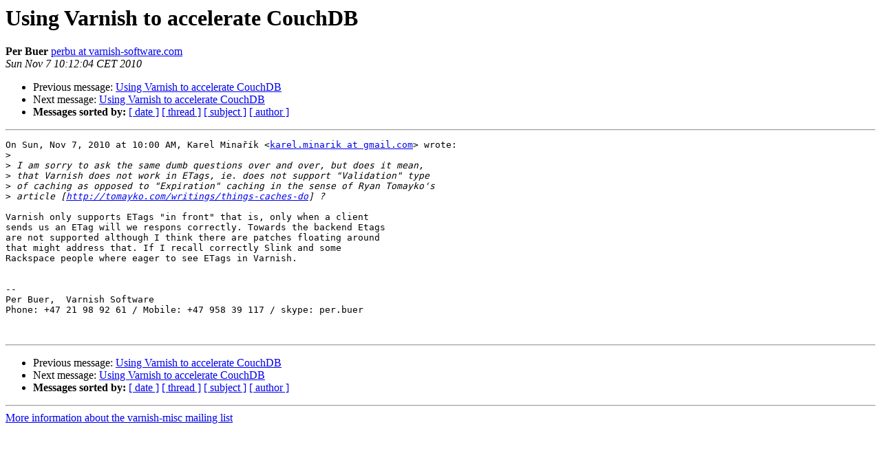

--- FILE ---
content_type: text/html
request_url: https://vinyl-cache.org/lists/pipermail/varnish-misc/2010-November/019363.html
body_size: 1320
content:
<!DOCTYPE HTML PUBLIC "-//W3C//DTD HTML 4.01 Transitional//EN">
<HTML>
 <HEAD>
   <TITLE> Using Varnish to accelerate CouchDB
   </TITLE>
   <LINK REL="Index" HREF="index.html" >
   <LINK REL="made" HREF="mailto:varnish-misc%40varnish-cache.org?Subject=Re%3A%20Using%20Varnish%20to%20accelerate%20CouchDB&In-Reply-To=%3CAANLkTindqdOQ1Fb71pzyeHs%2BJ2P%2BNT35E3CsVXRrpE70%40mail.gmail.com%3E">
   <META NAME="robots" CONTENT="index,nofollow">
   <style type="text/css">
       pre {
           white-space: pre-wrap;       /* css-2.1, curent FF, Opera, Safari */
           }
   </style>
   <META http-equiv="Content-Type" content="text/html; charset=us-ascii">
   <LINK REL="Previous"  HREF="019362.html">
   <LINK REL="Next"  HREF="019365.html">
 </HEAD>
 <BODY BGCOLOR="#ffffff">
   <H1>Using Varnish to accelerate CouchDB</H1>
    <B>Per Buer</B> 
    <A HREF="mailto:varnish-misc%40varnish-cache.org?Subject=Re%3A%20Using%20Varnish%20to%20accelerate%20CouchDB&In-Reply-To=%3CAANLkTindqdOQ1Fb71pzyeHs%2BJ2P%2BNT35E3CsVXRrpE70%40mail.gmail.com%3E"
       TITLE="Using Varnish to accelerate CouchDB">perbu at varnish-software.com
       </A><BR>
    <I>Sun Nov  7 10:12:04 CET 2010</I>
    <P><UL>
        <LI>Previous message: <A HREF="019362.html">Using Varnish to accelerate CouchDB
</A></li>
        <LI>Next message: <A HREF="019365.html">Using Varnish to accelerate CouchDB
</A></li>
         <LI> <B>Messages sorted by:</B> 
              <a href="date.html#19363">[ date ]</a>
              <a href="thread.html#19363">[ thread ]</a>
              <a href="subject.html#19363">[ subject ]</a>
              <a href="author.html#19363">[ author ]</a>
         </LI>
       </UL>
    <HR>  
<!--beginarticle-->
<PRE>On Sun, Nov 7, 2010 at 10:00 AM, Karel Mina&#345;&#237;k &lt;<A HREF="https://www.varnish-cache.org/lists/mailman/listinfo/varnish-misc">karel.minarik at gmail.com</A>&gt; wrote:
&gt;<i>
</I>&gt;<i> I am sorry to ask the same dumb questions over and over, but does it mean,
</I>&gt;<i> that Varnish does not work in ETags, ie. does not support &quot;Validation&quot; type
</I>&gt;<i> of caching as opposed to &quot;Expiration&quot; caching in the sense of Ryan Tomayko's
</I>&gt;<i> article [<A HREF="http://tomayko.com/writings/things-caches-do">http://tomayko.com/writings/things-caches-do</A>] ?
</I>
Varnish only supports ETags &quot;in front&quot; that is, only when a client
sends us an ETag will we respons correctly. Towards the backend Etags
are not supported although I think there are patches floating around
that might address that. If I recall correctly Slink and some
Rackspace people where eager to see ETags in Varnish.


-- 
Per Buer,&#160; Varnish Software
Phone: +47 21 98 92 61 / Mobile: +47 958 39 117 / skype: per.buer


</PRE>

<!--endarticle-->
    <HR>
    <P><UL>
        <!--threads-->
	<LI>Previous message: <A HREF="019362.html">Using Varnish to accelerate CouchDB
</A></li>
	<LI>Next message: <A HREF="019365.html">Using Varnish to accelerate CouchDB
</A></li>
         <LI> <B>Messages sorted by:</B> 
              <a href="date.html#19363">[ date ]</a>
              <a href="thread.html#19363">[ thread ]</a>
              <a href="subject.html#19363">[ subject ]</a>
              <a href="author.html#19363">[ author ]</a>
         </LI>
       </UL>

<hr>
<a href="https://www.varnish-cache.org/lists/mailman/listinfo/varnish-misc">More information about the varnish-misc

mailing list</a><br>

<!-- GA would go here (esi): -->
<esi:include src="/ga.js"/>

</body></html>
